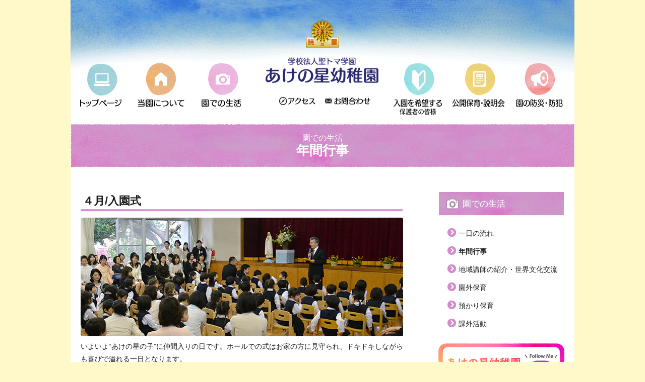

--- FILE ---
content_type: text/html; charset=UTF-8
request_url: http://www.akenohoshi-hayama.ed.jp/life/event.html
body_size: 6838
content:
<!doctype html>
<html lang="ja">
<head>
<meta charset="utf-8">
<title>年間行事｜園での生活｜あけの星幼稚園</title>
<meta name="description" content="神奈川県三浦郡葉山町にある≪あけの星幼稚園≫では、保護者の皆さまと一緒に基礎的な生活習慣を身につけ、集団生活の中で社会性を養い、神に愛されている人間として自分を大切にすると共に人をも大切にし、明るく、健康で情操豊かな人として育って欲しいとの願いを込めて日々の保育を行っています。こちらは【年間行事】のページです。">
<meta name="keywords" content="年間行事,幼稚園,葉山,あけの星,モンテッソーリ教育,三浦郡,Akenohoshi kindergarten">

<meta http-equiv="X-UA-Compatible" content="IE=edge">
<meta name="viewport" content="width=device-width,initial-scale=1.0,minimum-scale=1.0">
<link rel="stylesheet" href="https://www.akenohoshi-hayama.ed.jp/assets/css/common.css?v1.0">
<link rel="stylesheet" href="https://www.akenohoshi-hayama.ed.jp/assets/css/lower.css?v1.0">
<link rel="icon" href="https://www.akenohoshi-hayama.ed.jp/assets/favicons/favicon.ico" type="image/vnd.microsoft.icon">
<link rel="shortcut icon" href="https://www.akenohoshi-hayama.ed.jp/assets/favicons/favicon.ico" type="image/vnd.microsoft.icon">
<link rel="apple-touch-icon" href="https://www.akenohoshi-hayama.ed.jp/assets/favicons/apple-touch-icon.png">
<link rel="icon" type="image/png" href="https://www.akenohoshi-hayama.ed.jp/assets/favicons/android-chrome.png" sizes="192x192">
<meta name="author" content="学校法人聖トマ学園 あけの星幼稚園">
<meta name="copyright" content="学校法人聖トマ学園 あけの星幼稚園">
<meta name="format-detection" content="telephone=no">
<meta property="og:title" content="年間行事｜園での生活｜あけの星幼稚園">
<meta property="og:type" content="article">
<meta property="og:url" content="https://www.akenohoshi-hayama.ed.jp/life/event.html">
<meta property="og:image" content="https://www.akenohoshi-hayama.ed.jp/assets/img/ogp.png">

<!-- Global site tag (gtag.js) - Google Analytics -->
<script async src="https://www.googletagmanager.com/gtag/js?id=G-ZPYH50EQRL"></script>
<script>
  window.dataLayer = window.dataLayer || [];
  function gtag(){dataLayer.push(arguments);}
  gtag('js', new Date());

  gtag('config', 'G-ZPYH50EQRL');
</script>
</head>

<body>
<!-- header -->
<header><div id="header">
	<div class="stage">
		<h1><a href="http://www.akenohoshi-hayama.ed.jp" title="学校法人聖トマ学園 あけの星幼稚園"><img src="https://www.akenohoshi-hayama.ed.jp/assets/img/akenohoshi_250401.png" alt="学校法人聖トマ学園 あけの星幼稚園"></a></h1>

			<nav>
			<div id="menuBtn"><img src="https://www.akenohoshi-hayama.ed.jp/assets/img/menuBtn.png" alt="MENU"></div>

			<div class="nav" id="menu">
				<ol>
					<li><a href="https://www.akenohoshi-hayama.ed.jp/access/" title="アクセス"><img src="https://www.akenohoshi-hayama.ed.jp/assets/img/menuA.png" alt="アクセス"></a></li>
					<li><a href="https://www.akenohoshi-hayama.ed.jp/contact/" title="お問合わせ"><img src="https://www.akenohoshi-hayama.ed.jp/assets/img/menuB.png" alt="お問合わせ"></a></li>
				</ol>
				<img src="https://www.akenohoshi-hayama.ed.jp/assets/img/spacer-header.png" alt="" class="pc">
				<ul>
					<li><img src="https://www.akenohoshi-hayama.ed.jp/assets/img/spacer-header-menu.png" alt="" class="pc"><a href="https://www.akenohoshi-hayama.ed.jp" title="トップページ"><img src="https://www.akenohoshi-hayama.ed.jp/assets/img/menu1-rn.png" alt="トップページ"></a></li>
					<li><img src="https://www.akenohoshi-hayama.ed.jp/assets/img/spacer-header-menu.png" alt="" class="pc"><a href="https://www.akenohoshi-hayama.ed.jp/about/" title="当園について"><img src="https://www.akenohoshi-hayama.ed.jp/assets/img/menu2-rn.png" alt="当園について"></a></li>
					<li><img src="https://www.akenohoshi-hayama.ed.jp/assets/img/spacer-header-menu.png" alt="" class="pc"><a href="https://www.akenohoshi-hayama.ed.jp/life/" title="園での生活"><img src="https://www.akenohoshi-hayama.ed.jp/assets/img/menu3-rn.png" alt="園での生活"></a></li>
					<li><img src="https://www.akenohoshi-hayama.ed.jp/assets/img/spacer-header-menu.png" alt="" class="pc"><a href="https://www.akenohoshi-hayama.ed.jp/entry/" title="入園を希望する保護者の皆様"><img src="https://www.akenohoshi-hayama.ed.jp/assets/img/menu4-rn.png" alt="入園を希望する保護者の皆様"></a></li>
					<li><img src="https://www.akenohoshi-hayama.ed.jp/assets/img/spacer-header-menu.png" alt="" class="pc"><a href="https://www.akenohoshi-hayama.ed.jp/admission/" title="公開保育・説明会"><img src="https://www.akenohoshi-hayama.ed.jp/assets/img/menu5-rn.png" alt="公開保育・説明会"></a></li>
					<li><img src="https://www.akenohoshi-hayama.ed.jp/assets/img/spacer-header-menu.png" alt="" class="pc"><a href="https://www.akenohoshi-hayama.ed.jp/faq/" title="園の防災・防犯"><img src="https://www.akenohoshi-hayama.ed.jp/assets/img/menu6-rn.png" alt="園の防災・防犯"></a></li>
				</ul>

				<ol class="sp">
					<li><a href="https://www.akenohoshi-hayama.ed.jp/diary/" title="今日の子どもたち"><img src="https://www.akenohoshi-hayama.ed.jp/assets/img/nav4-rn.png" alt="今日の子どもたち"></a></li>
					<li><a href="https://www.akenohoshi-hayama.ed.jp/guardian/" title="保護者様専用サイト"><img src="https://www.akenohoshi-hayama.ed.jp/assets/img/nav5-rn.png" alt="保護者様専用サイト"></a></li>
				</ol>

			<div id="menuCls"><img src="https://www.akenohoshi-hayama.ed.jp/assets/img/menuCls.png" alt="CLOSE"></div>
			</div>
			</nav>

	</div>
	
</div></header>

<div id="menuBg"><img src="https://www.akenohoshi-hayama.ed.jp/assets/img/cover.png" alt=""></div>
<!-- /header -->



<!-- main -->
<main>
<!-- メイン -->
<div id="main" class="lower">
	<!-- メインレイアウト -->
	<div class="stage">

	<!-- メインビジュアル -->
		<div id="mainHead">

		<h2 class="pageTitle life">
			<span>
				<small>
					園での生活
				</small>
				<b>
					年間行事
				</b>
			</span>
		</h2>

		</div>
	<!-- /メインビジュアル -->

	<!-- メインコンテンツ -->
		<div id="mainConts">

			<section>
			<div class="section">
				<h3 class="subTitle life">４月/入園式</h3>
					<div class="figure">
						<figure>
							<img src="../assets/img/life/event/01_02.jpg" alt="４月/入園式">
                <figcaption>
                  <p>いよいよ“あけの星の子”に仲間入りの日です。ホールでの式はお家の方に見守られ、ドキドキしながらも喜びで溢れる一日となります。</p>
                </figcaption>
						</figure>
					</div>
			</div>
			</section>

			<section>
			<div class="section">
				<h3 class="subTitle life">５月/春の遠足</h3>
					<div class="figure">
						<figure>
							<img src="../assets/img/life/event/02_2.jpg" alt="５月/春の遠足">
								<figcaption>
									<p>ペアで手を繋ぎ歩いて花の木公園に向かいます。公園ではクラスのお友達だけでなく、色々なクラスのお友達や先生との時間を楽しみます。</p>
								</figcaption>
						</figure>
					</div>
			</div>
			</section>


			<section>
			<div class="section">
				<h3 class="subTitle life">５月/マリア祭</h3>
					<div class="figure">
						<figure>
							<img src="../assets/img/life/event/03_2.jpg" alt="５月/マリア祭">
								<figcaption>
									<p>５月はマリア様の心に倣って、優しく温かな心で友だちと仲良く過ごします。そしてマリア祭ではホールに皆で集い毎日心に咲かせた花をマリア様にお捧げします。</p>
								</figcaption>
						</figure>
					</div>
			</div>
			</section>


			<section>
			<div class="section" id="festa">
				<h3 class="subTitle life">５月/あけの星まつり<span style="font-size: 13px; background: none; color: #333;">（2021年度はコロナウイルス感染防止の為なし）</span></h3>
					<div class="figure">
						<figure>
							<img src="../assets/img/life/event/08.jpg" alt="５月/あけの星まつり">
							<figcaption>
							  <p>職員・保護者・卒園生がそれぞれゲームコーナーや衣服・手作り品・食品等のブースを担当し皆が楽しめる一日となります。この日の売上金は世界の恵まれない子どもたちへ送られます。</p>
							</figcaption>
						</figure>
					</div>
			</div>
			</section>


			<section>
			<div class="section">
				<h3 class="subTitle life">６月/土曜参観</h3>
					<div class="figure">
						<figure>
							<img src="../assets/img/life/event/04.jpg" alt="６月/土曜参観">
								<figcaption>
									<p>お家の方とダンスをしたり、クラスでの活動を楽しみます。大好きなお家の方と幼稚園で楽しい時間を過ごした経験は園生活をより楽しむきっかけとなります。</p>
								</figcaption>
						</figure>
					</div>
			</div>
			</section>


			<section>
			<div class="section">
				<h3 class="subTitle life">７月/プール遊び</h3>
					<div class="figure">
						<figure>
							<img src="../assets/img/life/event/05_2.jpg?v2" alt="７月/プール遊び">
								<figcaption>
									<p>暑くなると縦割り・横割りクラスで水遊びを楽しみます。また年長さんになると４日間、民間のスイミングスクールに通います。</p>
								</figcaption>
						</figure>
					</div>
			</div>
			</section>


			<section>
			<div class="section">
				<h3 class="subTitle life">７月/夕涼み会（年長）</h3>
					<div class="figure">
						<figure>
							<img src="../assets/img/life/event/06.jpg" alt="７月/夕涼み会（年長）">
								<figcaption>
									<p>カレー作りをしたり、力を合わせてレクリエーションをしたり。外が暗くなると園庭でキャンプファイヤーや打ち上げ花火をして普段味わうことが出来ない幼稚園を楽しみます。</p>
								</figcaption>
						</figure>
					</div>
			</div>
			</section>


			<section>
			<div class="section">
				<h3 class="subTitle life">８月/夏期保育</h3>
					<div class="figure">
						<figure>
							<img src="../assets/img/life/event/07.jpg" alt="８月/夏期保育">
								<figcaption>
									<p>夏休み後半の２日間、外遊びをしたりホールでのお祭りを楽しみます。日ごとのお楽しみメニューで久し振りの園生活を楽しみ2学期に備えます。</p>
								</figcaption>
						</figure>
					</div>
			</div>
			</section>

   
			
			<section>
			<div class="section">
				<h3 class="subTitle life">９月/運動会</h3>
					<ul class="unit2Col">
						<li><img src="../assets/img/life/event/09-1.jpg" alt="１０月/運動会"></li>
						<li><img src="../assets/img/life/event/09-2.jpg" alt="１０月/運動会"></li>
						<li class="reset">
            	<p>友だちと楽しみながら力を合わせて取り組みます。園庭には温かな応援の声が響き、それに応えるように頑張る子どもたちの姿が輝く一日です。（２０２２年度から葉山小学校校庭で行っています）</p>
            </li>
					</ul>
			</div>
			</section>


			<section>
			<div class="section">
				<h3 class="subTitle life">１０月/秋の親子遠足</h3>
					<div class="figure">
						<figure>
							<img src="../assets/img/life/event/10.jpg" alt="１０月/秋の遠足">
							<figcaption>
							  <p>親子でみかん狩りを楽しみます。太陽や雨の恵みをたっぷり受けたみかんをいただくことに感謝して過ごします。</p>
							</figcaption>
						</figure>
					</div>
			</div>
			</section>


			<section>
			<div class="section">
				<h3 class="subTitle life">１１月/七五三祝福式</h3>
					<div class="figure">
						<figure>
							<img src="../assets/img/life/event/11.jpg" alt="１１月/七五三祝福式">
								<figcaption>
									<p>子どもたちの成長を喜び、いつも一人一人を見守って下さる神様への感謝の気持ちを持って逗子教会にて祝福式を行います。</p>
								</figcaption>
						</figure>
					</div>
			</div>
			</section>


			<section>
			<div class="section">
				<h3 class="subTitle life">12月/クリスマス会</h3>
					<div class="figure">
						<figure>
							<img src="../assets/img/life/event/12.jpg" alt="12月/クリスマス会">
								<figcaption>
									<p>福祉文化会館にて各学年がオペレッタを披露しクリスマスのお祝いをします。子どもたちの可愛らしさや素晴らしさが輝き、見ている人の心を温めてくれます。</p>
								</figcaption>
						</figure>
					</div>
			</div>
			</section>
	
  
			<section>
			<div class="section">
				<h3 class="subTitle life">12月/クリスマスパーティー</h3>
					<div class="figure">
						<figure>
							<img src="../assets/img/life/event/13.jpg" alt="12月/クリスマスパーティー">
								<figcaption>
									<p>クリスマスの喜びを感じるとともに、恵まれない生活を送る方々のことを思って過ごしてきた子どもたちが皆の幸せを祈ります。その後ホールで皆で食事をしながらパーティーを楽しみます。</p>
								</figcaption>
						</figure>
					</div>
			</div>
			</section>


			<section>
			<div class="section">
				<h3 class="subTitle life">１月/お楽しみ会</h3>
					<ul class="unit2Col">
						<li><img src="../assets/img/life/event/14-1.jpg" alt="１月/お楽しみ会"></li>
						<li><img src="../assets/img/life/event/14-2.jpg" alt="１月/お楽しみ会"></li>
						<li class="reset"><p>劇団の方をお招きしてホールで楽しみます。表情豊かな人形たちの動き・リズミカルな音楽や効果音に子どもたちはあっという間に物語の世界に引き込まれます。</p></li>
					</ul>
			</div>
			</section>


			<section>
			<div class="section">
				<h3 class="subTitle life">２月/ドッジボール大会（年長）</h3>
					<ul class="unit2Col">
						<li><img src="../assets/img/life/event/15-1.jpg" alt="２月/ドッジボール大会（年長）"></li>
						<li><img src="../assets/img/life/event/15-2.jpg" alt="２月/ドッジボール大会（年長）"></li>
						<li class="reset"><p>年長さんが今まで体操の時間に培ってきた体力と運動能力を発揮してドッジボールを楽しみます。大好きなクラスの友だちと一つのチームになり協力して励む姿からは大きな成長を感じられます。 </p></li>
					</ul>
			</div>
			</section>


			<section>
			<div class="section">
				<h3 class="subTitle life">２月/おにぎりパーティー（年長）</h3>
					<p>毎日自分のためにお弁当を用意して下さったお家の方に感謝の気持ちを伝える一日です。ホールに集い一緒に食事をしたりお話をしたり…心温まる時間を過ごします。</p>
			</div>
			</section>


			<section>
			<div class="section">
				<h3 class="subTitle life">３月/ゆりさんありがとうの会</h3>
					<ul class="unit2Col">
						<li><img src="../assets/img/life/event/16-1.jpg" alt="３月/ゆりさんありがとうの会"></li>
						<li><img src="../assets/img/life/event/16-2.jpg" alt="３月/ゆりさんありがとうの会"></li>
						<li class="reset">
                  <p>年少・年中さんにとって年長さんは憧れの存在であり、困っていると助けてくれる優しいお兄さん・お姉さん。そんなゆりさん（年長）に今までの感謝を伝える一日です。</p>
            			</li>
					</ul>
			</div>
			</section>


			<section>
			<div class="section">
				<h3 class="subTitle life">３月/卒園式（年長）</h3>
					<ul class="unit2Col">
						<li><img src="../assets/img/life/event/17-1.jpg" alt="３月/卒園式（年長）"></li>
						<li><img src="../assets/img/life/event/17-2.jpg" alt="３月/卒園式（年長）"></li>
						<li class="reset">
						<p>子どもたちは、友だちや先生と過ごしてきた数々の思い出を胸に堂々とした姿で巣立っていきます。<br>『これからもずっと“あけの星の子”。いつでも帰ってきてね。』<br>子ども達の立派な背中を見て私達は一人一人に思いを馳せます。</p>
            			</li>
					</ul>
			</div>
			</section>

	</div>
	<!-- /メインコンテンツ -->
	
	<!-- ナビゲーション -->
		<nav>
		<div class="nav" id="nav">
		<dl class="life">
			<dt><span><b>園での生活</b></span></dt>
			<dd>
				<ol>
					<li><a href="https://www.akenohoshi-hayama.ed.jp/life/" class="off">一日の流れ</a></li>
					<li><a href="https://www.akenohoshi-hayama.ed.jp/life/event.html" class="on">年間行事</a></li>
					<li><a href="https://www.akenohoshi-hayama.ed.jp/life/area_teacher.html" class="off">地域講師の紹介・世界文化交流</a></li>
					<li><a href="https://www.akenohoshi-hayama.ed.jp/life/engaihoiku.html" class="off">園外保育</a></li>
					<li><a href="https://www.akenohoshi-hayama.ed.jp/life/azukari.html" class="off">預かり保育</a></li>
					<li><a href="https://www.akenohoshi-hayama.ed.jp/life/school.html" class="off">課外活動</a></li>
				</ol>
			</dd>
		</dl>			<ul>
				<li><a href="https://www.instagram.com/akenohoshi.hayama1208/" title="あけの星幼稚園のInstagram"><img src="https://www.akenohoshi-hayama.ed.jp/assets/img/nav9-.png" alt="あけの星幼稚園のInstagram"></a></li>
				<li><a href="https://www.akenohoshi-hayama.ed.jp/mebae/" title="園庭開放(未就園児の方へ)"><img src="https://www.akenohoshi-hayama.ed.jp/assets/img/nav1-rn_new.png" alt="園庭開放(未就園児の方へ)"></a></li>
				<li><a href="https://www.akenohoshi-hayama.ed.jp/hiyoko/entry.html" title="2歳児クラス（プレ保育 ひよこ組）"><img src="https://www.akenohoshi-hayama.ed.jp/assets/img/nav2-rn_new.png" alt="2歳児クラス（プレ保育 ひよこ組）"></a></li>
				<li style="margin-bottom:13px;"><a href="https://www.akenohoshi-hayama.ed.jp/diary/category/bento/" title="お弁当注文メニュー"><img src="https://www.akenohoshi-hayama.ed.jp/assets/img/nav8_250307.png" alt="お弁当注文メニュー"></a></li>
				<li style="margin-bottom:13px;"><a href="https://www.akenohoshi-hayama.ed.jp/voice/" title="卒園された・保護者様の声"><img src="https://www.akenohoshi-hayama.ed.jp/assets/img/nav3-rn_250401.png?200630" alt="卒園された・保護者様の声"></a></li>
				<li><a href="https://www.akenohoshi-hayama.ed.jp/diary/" title="今日の子どもたち"><img src="https://www.akenohoshi-hayama.ed.jp/assets/img/nav4-rn.png" alt="今日の子どもたち"></a></li>
				<li><a href="https://www.akenohoshi-hayama.ed.jp/about/montessori_voice.html" title="モンテッソーリ教育～保護者様の声～"><img src="http://www.akenohoshi-hayama.ed.jp/assets/img/nav7-rn.png" alt="モンテッソーリ教育～保護者様の声～"></a></li>
				<li><a href="https://www.akenohoshi-hayama.ed.jp/guardian/" title="保護者様専用サイト"><img src="https://www.akenohoshi-hayama.ed.jp/assets/img/nav5-rn.png" alt="保護者様専用サイト"></a></li>
			</ul>		</div>
		</nav>
	<!-- /ナビゲーション -->

	</div><!-- /メインレイアウト -->
</div><!-- /メイン -->
</main>
<!-- /main -->



<!-- footer -->
<footer>
<div id="footer">
	
	<div class="stage">
		<div id="pageTop"><a href="#" title="ページトップへ"><img src="https://www.akenohoshi-hayama.ed.jp/assets/img/pageTop.png" alt="ページトップへ"></a></div>
		<img src="https://www.akenohoshi-hayama.ed.jp/assets/img/spacer-footer-top.png" alt="">

		<div id="basicInfo">
			<img src="https://www.akenohoshi-hayama.ed.jp/assets/img/spacer-footer-left.png" alt="" class="spacer pc">
			<h2><img src="https://www.akenohoshi-hayama.ed.jp/assets/img/logo-akenohoshi_250401.png" alt="学校法人聖トマ学園 あけの星幼稚園"><img src="https://www.akenohoshi-hayama.ed.jp/assets/img/logo-akenohoshi_250401_print.png" alt="" class="print"></h2>
			<address>
				<img src="https://www.akenohoshi-hayama.ed.jp/assets/img/spacer-footer-address.png" alt="">
				<b class="phone"><img src="https://www.akenohoshi-hayama.ed.jp/assets/img/tel.png" alt=""><img src="https://www.akenohoshi-hayama.ed.jp/assets/img/tel_print.png" alt="" class="print">046-<u></u>875-<u></u>2762</b>
				<i><span>〒240-0112</span>
				<span>神奈川県三浦郡葉山町堀内1968-23</span><br>
				<span class="phone">TEL：046-<u></u>875-<u></u>2762</span><span>FAX：046-<u></u>876-<u></u>2535</span></i>
			</address>
		</div><!-- /basicInfo -->
		
		<img src="https://www.akenohoshi-hayama.ed.jp/assets/img/hr.png" alt="" class="pc">
		<img src="https://www.akenohoshi-hayama.ed.jp/assets/img/spacer-footer-left.png" alt="" class="spacer pc">
		
		<figure><i class="map"><a href="https://www.akenohoshi-hayama.ed.jp/assets/img/map.png" class="popup"><img src="https://www.akenohoshi-hayama.ed.jp/assets/img/map.png" alt="あけの星幼稚園 地図"></a><span>園には駐車場がありませんので、公共交通機関を使っていらして下さい。</span></i></figure>

		<img src="https://www.akenohoshi-hayama.ed.jp/assets/img/hr.png" alt="" class="sp">

			<dl>
				<dt>当園について</dt>
				<dd>
					<ul>
						<li><a href="https://www.akenohoshi-hayama.ed.jp/about/">あけの星幼稚園とは</a></li>
            			<li><a href="https://www.akenohoshi-hayama.ed.jp/about/feature.html">あけの星幼稚園の<span>特徴</span></a></li>
						<li><a href="https://www.akenohoshi-hayama.ed.jp/about/montessori.html">モンテッソーリ教育</a></li>
						<li><a href="https://www.akenohoshi-hayama.ed.jp/about/vertical.html">縦割り保育・<span>横割り保育</span></a></li>
						<li><a href="https://www.akenohoshi-hayama.ed.jp/about/outline.html">幼稚園の概要・沿革</a></li>
						<li><a href="https://www.akenohoshi-hayama.ed.jp/about/facility.html">施設紹介</a></li>
						<li><a href="https://www.akenohoshi-hayama.ed.jp/about/play.html">遊具・園内環境</a></li>
						<li><a href="https://www.akenohoshi-hayama.ed.jp/about/teacher.html">先生紹介</a></li>
						<li><a href="https://www.akenohoshi-hayama.ed.jp/about/founder.html">あけの星幼稚園<span>創立者</span></a></li>
						<li><a href="https://www.akenohoshi-hayama.ed.jp/about/after.html">卒園後について</a></li>
					</ul>
				</dd>

				<dt>園での生活</dt>
				<dd>
					<ul>
						<li><a href="https://www.akenohoshi-hayama.ed.jp/life/">一日の流れ</a></li>
						<li><a href="https://www.akenohoshi-hayama.ed.jp/life/event.html">年間行事</a></li>
						<li><a href="https://www.akenohoshi-hayama.ed.jp/life/area_teacher.html">地域講師の紹介・<span>世界文化交流</span></a></li>
						<li><a href="https://www.akenohoshi-hayama.ed.jp/life/engaihoiku.html">園外保育</a></li>
						<li><a href="https://www.akenohoshi-hayama.ed.jp/life/azukari.html">預かり保育</a></li>
						<li><a href="https://www.akenohoshi-hayama.ed.jp/life/school.html">課外活動</a></li>
					</ul>
				</dd>
			</dl>

			<dl>
				<dt>入園を希望する保護者の皆様</dt>
				<dd>
					<ul>
						<li><a href="https://www.akenohoshi-hayama.ed.jp/entry/">入園を希望する保護者の皆様</a></li>
					</ul>
				</dd>
				
				<dt>公開保育・説明会</dt>
				<dd>
					<ul>
						<li><a href="https://www.akenohoshi-hayama.ed.jp/admission/">入園について</a></li>
					</ul>
				</dd>

				<dt>2歳児クラス<span>(プレ保育 ひよこ組)</span></dt>
				<dd>
					<ul>
						<li><a href="https://www.akenohoshi-hayama.ed.jp/hiyoko/entry.html">入園について</a></li>
						<li><a href="https://www.akenohoshi-hayama.ed.jp/hiyoko/">2歳児クラス<span>(プレ保育 ひよこ組)</span></a></li>
						<li><a href="https://www.akenohoshi-hayama.ed.jp/hiyoko/life.html">ひよこ組の一日</a></li>
					</ul>
				</dd>

				<dt>あけのほしアルバム</dt>
				<dd>
					<ul>
        	  <li><a href="https://www.akenohoshi-hayama.ed.jp/diary/">記事一覧</a></li>
						<li><a href="https://www.akenohoshi-hayama.ed.jp/diary/category/yuri/">ゆり(年長)</a></li>
						<li><a href="https://www.akenohoshi-hayama.ed.jp/diary/category/bara">ばら(年中)</a></li>
						<li><a href="https://www.akenohoshi-hayama.ed.jp/diary/category/tsubomi">つぼみ(年少)</a></li>
						<li><a href="https://www.akenohoshi-hayama.ed.jp/diary/category/hiyoko">ひよこ組<span>(2歳児クラス)</span></a></li>
                        <li><a href="https://www.akenohoshi-hayama.ed.jp/diary/category/montessori">お仕事の部屋<span>(モンテッソーリ教育)</span></a></li>
					</ul>
				</dd>
			</dl>

		<img src="https://www.akenohoshi-hayama.ed.jp/assets/img/hr.png" alt="" class="sp">

			<ol>
				<li><a href="https://www.akenohoshi-hayama.ed.jp/mebae/">園庭開放<span>(未就園児の方へ)</span></a></li>
				<li><a href="https://www.akenohoshi-hayama.ed.jp/voice/">卒園保護者様の声</a></li>
				<li><a href="https://www.akenohoshi-hayama.ed.jp/faq/">園の防災・防犯</a></li>
				<li><a href="https://www.akenohoshi-hayama.ed.jp/access/">アクセス</a></li>
				<!-- <li><a href="">あけの星まつり</a></li> -->
				<!-- <li><a href="">地域開放</a></li-->
				<li><a href="https://www.akenohoshi-hayama.ed.jp/recruit/">採用情報</a></li>
				<li><a href="https://www.akenohoshi-hayama.ed.jp/privacy/">個人情報保護方針</a></li>
				<li><a href="https://www.akenohoshi-hayama.ed.jp/link/">リンク</a></li>
				<li><a href="https://www.akenohoshi-hayama.ed.jp/contact/">お問い合わせ</a></li>
			</ol>

	</div>

	<h3>Copyright &copy; 学校法人聖トマ学園 あけの星幼稚園 All Rights Reserved.</h3>

</div>
</footer>
<!-- /footer -->


<script src="//ajax.googleapis.com/ajax/libs/jquery/1.8.1/jquery.min.js"></script>
<!--[if lt IE 9]>
<script type="text/javascript" src="https://www.akenohoshi-hayama.ed.jp/assets/js/selectivizr-min.js?v1.0.2"></script>
<script src="https://www.akenohoshi-hayama.ed.jp/assets/js/rem.min.js?v1.3.2"></script>
<![endif]-->

<script src="https://www.akenohoshi-hayama.ed.jp/assets/magnific-popup/jquery.magnific-popup.min.js?v1.1.0"></script>
<link rel="stylesheet" href="https://www.akenohoshi-hayama.ed.jp/assets/magnific-popup/magnific-popup.css?v1.1.0">
<script>
$(function(){
	$('.popup').magnificPopup({
		disableOn: 320,
		type: 'image',
		zoom: {
			enabled: true,
			duration: 300,
			easing: 'ease-in-out',
			opener: function(openerElement) {
				return openerElement.is('img') ? openerElement : openerElement.find('img');
			}
		}
	});
});
</script>
<script>
	$(function(){
		$("img").on("contextmenu",function(){
			return false;
		})
	})
</script>
<script src="https://www.akenohoshi-hayama.ed.jp/assets/js/common.js?v2.0"></script>
<script src="https://www.akenohoshi-hayama.ed.jp/assets/js/lower.js?v1.0"></script><script>
  (function(i,s,o,g,r,a,m){i['GoogleAnalyticsObject']=r;i[r]=i[r]||function(){
  (i[r].q=i[r].q||[]).push(arguments)},i[r].l=1*new Date();a=s.createElement(o),
  m=s.getElementsByTagName(o)[0];a.async=1;a.src=g;m.parentNode.insertBefore(a,m)
  })(window,document,'script','https://www.google-analytics.com/analytics.js','ga');

  ga('create', 'UA-91757511-1', 'auto');
	ga('require', 'linkid');
  ga('send', 'pageview');

</script>
<link rel="stylesheet" href="https://www.akenohoshi-hayama.ed.jp/assets/css/print.css?v1.0" media="print"></body>
</html>

--- FILE ---
content_type: text/css
request_url: https://www.akenohoshi-hayama.ed.jp/assets/css/common.css?v1.0
body_size: 3367
content:
@charset "utf-8";

/* CSS Document */

/* =========================================================================

REDEFINITION

========================================================================= */

html, body { position: relative; width: 100%; height: 100%; margin: 0 auto; font-family: sans-serif; }
html { font-size: 62.5%; -ms-text-size-adjust: 100%; -webkit-text-size-adjust: 100%; }
body { background-color: #fff9c9; color: #1e1e1e; font-family: meiryo, メイリオ, 'Hiragino Kaku Gothic ProN', 'ヒラギノ角ゴ ProN W3', sans-serif; line-height: 1.6; word-wrap: break-word; overflow-wrap: break-word; }
/*body { background-image: url(../img/sample/sample.jpg); background-position: 1200px top; }*/
*, *:before, *:after { -webkit-box-sizing: border-box; -moz-box-sizing: border-box; box-sizing: border-box; }
a { color: #04c; text-decoration: none; -webkit-text-decoration-skip: objects; }
a:hover { -webkit-tap-highlight-color: rgba(0,0,0,0); }
a:hover img { opacity: 0.7; filter: alpha(opacity=70); -ms-filter: 'alpha(opacity=70)'; }
a:focus, *:focus { outline: none; }
a:active, a:hover { outline-width: 0; }
a[href^="tel:"] { cursor: default; }
abbr[title] { border-bottom: none; text-decoration: underline; text-decoration: underline dotted; }
address, dfn, em, i { font-style: normal; }
address, article, aside, details, figcaption, figure, footer, header, main, nav, section, summary { display: block; margin: 0; padding: 0; }
dd, dl, dt, h1, h2, h3, h4, h5, h6, hr, label, li, ol, p, ul { position: relative; }
audio, canvas, progress, video { display: inline-block; *display: inline; zoom: 1; }
audio:not([controls]) { display: none; height: 0; }
b, strong { font-weight: inherit; }
button, dd, dl, dt, fieldset, figcaption, figure, h1, h2, h3, h4, h5, h6, input, legend, li, ol, optgroup, p, select, textarea, ul, [type="checkbox"], [type="radio"] { margin: 0; padding: 0; }
button, h1, h2, h3, h4, h5, h6, input, legend, optgroup, select, textarea { font-size: inherit; font-weight: inherit; }
button, html [type="button"], [type="reset"], [type="submit"] { -webkit-appearance: button; }
button, input { overflow: visible; cursor: pointer; }
button, select { text-transform: none; }
dl, ol, ul { overflow: hidden; }
fieldset { border: none; }
hr { overflow: visible; height: 0; box-sizing: content-box; }
img { width: 100%; max-width: 100%; height: auto; border-style: none; /* Remove the border on images inside links in IE 10-. */ vertical-align: bottom; }
input[disabled], select[disabled] { cursor: not-allowed; }
input[type=button] { border: none; }
mark { background-color: transparent; color: inherit; }
ol, ul { list-style: none; }
progress { vertical-align: baseline; }
q:before { margin-left: -1.3em; padding-right: 0.3em; }
small, sub, sup { font-size: 65%; }
strong { font-weight: bolder; }
sub, sup { position: relative; line-height: 0; vertical-align: baseline; }
sub { bottom: -0.25em; }
sup { top: -0.5em; }
svg:not(:root) { overflow: hidden; }
table { border-collapse: collapse; }
textarea { overflow: auto; font-family: sans-serif; }
u { text-decoration: none; }
[type="number"]::-webkit-inner-spin-button, [type="number"]::-webkit-outer-spin-button { height: auto; }
[type="search"] { -webkit-appearance: textfield; outline-offset: -2px; }
[type="search"]::-webkit-search-cancel-button, [type="search"]::-webkit-search-decoration { -webkit-appearance: none; }
::-webkit-input-placeholder { color: inherit; opacity: 0.54; }
::-webkit-file-upload-button { -webkit-appearance: button; font: inherit; }

	img{
	  touch-callout:none;
	  user-select:none;
	  -webkit-touch-callout:none;
	  -webkit-user-select:none;
	  -moz-touch-callout:none;
	  -moz-user-select:none;
	}

/* =========================================================================

GENERAL

[breakpoints]
@media (min-width: 360px) {  }
@media (min-width: 410px) {  }
@media (min-width: 480px) {  }
@media (min-width: 540px) {  }
@media (min-width: 600px) {  }
@media (min-width: 640px) {  }
@media (min-width: 760px) {  }
@media (min-width: 800px) {  }
@media (min-width: 960px) {  }
@media (min-width: 1024px) {  }
@media (min-width: 1280px) {  }
@media (min-width: 1400px) {  }
@media (min-width: 1920px) {  }
@media (min-width: 2560px) {  }

========================================================================= */

.article, .aside, .figure, #footer, #header, #main, .nav, .section, .stage { position: relative; }

em, .em, .em:before, .em:after { color: red; }

.indent { padding-left: 1em; text-indent: -1em; }

.section { clear: both; }

.stage { clear: both; min-width: 320px; max-width: 1000px; margin: auto; background-color: #fff; }

.pagePath li { float: left; margin-right: 0.5em; }
.pagePath li:before { display: inline-block; *display: inline; zoom: 1; margin: 0 0.5em 0 0; content: ' ＞ '; }
.pagePath li:first-child:before { margin: 0; content: ''; }

#pageTop { display: none; position: fixed; right: 1%; bottom: 8%; width: 20%; }
#pageTop a:hover img { opacity: 1; filter: alpha(opacity=100); -ms-filter: 'alpha(opacity=100)'; }

b .phone { font-size: 2.0rem; }

@media (min-width: 480px) {
	#pageTop { bottom: 4%; width: 16%; }
}
@media screen and (max-width: 600px) and (orientation: landscape) {
	#pageTop { bottom: 11%; }
}
@media (min-width: 640px) {
	#pageTop { bottom: 40px; width: 110px; }
	#pageTop a img { opacity: 0.7; filter: alpha(opacity=70); -ms-filter: 'alpha(opacity=70)'; -webkit-transition: .4s; transition: .4s; }
}

.pc, .print { display: none; } .sp { display: block; }
@media (min-width: 640px) {
	.pc { display: block; }
	.sp { display: none; }
}

/* ============================================================

Z-INDEX

============================================================ */

h1 { z-index: 98; }

#menu ol { z-index: 97; }

#menu ul { z-index: 96; }

#menu, #menuBtn, #menuCls { z-index: 95; }

#header .stage, #pageTop { z-index: 94; }

#menuBg { z-index: 93; }

/* ============================================================

FONT SIZE

10px { font-size: 1.0rem; }
14px { font-size: 1.4rem; }
16px { font-size: 1.6rem; }
18px { font-size: 1.8rem; }
22px { font-size: 2.2rem; }
30px { font-size: 3.0rem; }

============================================================ */

#main .section dd, #main .section dt, #main .section li, #main .section p, #main .section th, #main .section td, #footer address i, #footer li { font-size: 1.4rem; }
#footer dt { font-size: 1.6rem; }
#footer address b { font-size: 2.2rem; }

@media (min-width: 640px) {
	#footer address i, #footer li { font-size: 1.2rem; }
	#footer dt { font-size: 1.4rem; }
}

@media (min-width: 760px) {	
	#footer address b { font-size: 2.8rem; }
}

/* =========================================================================

CONTENTS

========================================================================= */

/* ---------------------------------
	HEADER
---------------------------------- */

#header .stage { background-image: url(../img/header.png); background-position: left top; background-repeat: no-repeat; background-size: 100% auto; -webkit-transition: .4s; transition: .4s; }
#header h1 { width: 43.6%; margin: 0 auto; text-align: center; }
#header h1 img { margin-top: -16px; }
#header a { -webkit-transition: .4s; transition: .4s; }

@media screen and (max-width: 600px) and (orientation: landscape) {
	.sdOS #header h1 { width: 25%; }
}

@media (min-width: 640px) {
	#header .stage { text-align: center; }
	#header h1 { display: inline-block; *display: inline; zoom: 1; width: 24%; }
	#header h1 img { margin-top: 0; }
}


/* MENU */
#menuBtn, #menuCls { width: 12%; margin: 0 auto 8px; }
#menuBtn { position: absolute; top: 0; right: 2%; }
#menu { display: none; /* position: absolute; top: 0; left: 0; */ background-color: #fff; }
#menu li { float: left; }
#menu ol, #menu ul { text-align: center; }
#menu ol { width: 62.5%; margin: 0 auto; }
#menu ul { width: 90%; margin: 0 auto; }
#menu ol li { display: table; width: 50%; vertical-align: middle; }
#menu ol li a { display: table-cell; height: 42px; vertical-align: middle; }
#menu ul li { width: 33%; }
#menu ol.sp { width: 90%; margin: 16px auto 0; }
#menu ol.sp li { padding: 2%; }
#menu ol.sp li a { height: auto; }

@media screen and (max-width: 600px) and (orientation: landscape) {
	.sdOS #menuBtn, .sdOS #menuCls { width: 10%; }
	.sdOS #menu ol { width: 40%; }
	.sdOS #menu ol.sp { width: 60%; }
	.sdOS #menu ul { width: 100%; }
	.sdOS #menu ul li { width: 16.667%; }
	.sdOS #menu ol.sp { margin-top: 8px; }
}

@media (min-width: 410px) {
	#menu ol.sp { margin-top: 24px; }
}

@media (min-width: 600px) {
	#menuBtn, #menuCls { width: 10%; }
	#menu ol { width: 46.999%; }
	#menu ol.sp { width: 82.7%; }
}

@media (min-width: 640px) {
	#menuBtn, #menuCls { display: none; }
	#menu { display: block !important; position: static; background-color: transparent; }
	#menu ol { width: 20%; }
	#menu ul { position: absolute; top: 0; right: 0; left: 0; width: 100%; }
	#menu ul li { width: 12%; }
	#menu ul li img { display: block; }
	#menu ul > *:first-child + * + * { margin-right: 27%; }
}

#menuBg { display: none; position: fixed; top: 0; width: 100%; height: 100%; }
#menuBg img { height: 100%; }

@media (min-width: 640px) {
	#menuBg, #menuBg img { display: none; }
}



/* ---------------------------------
	MAIN CONTENTS
---------------------------------- */

#main > .stage { overflow: hidden; }
#mainConts { clear: both; width: 100%; padding: 0 4%; }

@media (min-width: 640px) {
	#mainConts { clear: none; float: left; width: 72.5%; padding: 0 2%; }
}


/* MAIN NAV */
#nav { clear: both; width: 100%; margin: 40px 0 0; padding: 0 0%; background-color: #fff; }
#nav ul { width: 100%; padding: 0 4%; }
#nav ul li { float: left; width: 98%; margin: 0 1%; }

@media screen and (max-width: 600px) and (orientation: landscape) {
	.sdOS #nav ul li { width: 31.333%; }
}

@media (min-width: 360px) {
	#nav ul li { width: 48%; }
}

@media (min-width: 480px) {
	#nav ul li { width: 31.333%; }
}

@media (min-width: 640px) {
	#nav { float: right; clear: none; width: 27%; margin: 0; padding: 0 2% 0 0; }
	#nav ul { padding: 0; }
	#nav ul li { float: none; width: 100%; margin: 0; }
}


/* MAIN HEAD */
#mainHead { overflow: hidden; position: relative; width: 100%; }



/* ---------------------------------
	FOOTER
---------------------------------- */

#footer, #footer a { color: #fff; }
#footer .stage { overflow: hidden; padding: 40px 4%; background-color: #5389cd; background-image: url(../img/footer.png); background-position: center top; background-repeat: no-repeat; -webkit-transition: .4s; transition: .4s; }
#basicInfo { width: 100%; float: left; margin: 0 0 16px; }
#footer h2 { width: 80%; margin: 0 auto; text-align: center; }
#footer address { text-align: center; }
#footer address b, #footer address i { display: block; }
#footer address b { line-height: 1.2; }
#footer address b img { width: auto; height: 0.8em; vertical-align: baseline; }
#footer address i { line-height: 1.8; }
#footer address i span { display: inline-block; *display: inline; zoom: 1; }
#footer address i span.phone { margin-right: 1em; }
#footer .map { display: block; margin: 0 0 16px; }
#footer dl { clear: both; }
#footer dl dd + dt, #footer dl + dl dt { margin-top: 2em; }
#footer dl, #footer ol { text-align: center; }
#footer dt { font-weight: bold; line-height: 1.8; }
.sdOS #footer dt { padding: 0.5em 0; }
#footer dt span, #footer dd ul li span, #footer ol li span { display: inline-block; *display: inline; zoom: 1; }
#footer li { display: inline-block; *display: inline; zoom: 1; line-height: 2; }
.sdOS #footer li a { display: table-cell; height: 42px; vertical-align: middle; }
#footer dt:before, #footer li a:before { color: #c1e8ff; }
#footer dt:before { content: '◆'; }
#footer li a:before { content: '● '; }
#footer h3 { clear: both; min-width: 320px; max-width: 1000px; margin: 0 auto; padding: 0.8em; background-color: #010068; color: #fff; text-align: center; }

@media (min-width: 480px) {
	#basicInfo { width: 50%; float: left; margin: 0 0 8px; }
	#footer h2 { width: 100%; margin: 0 0 32px; text-align: left; }
	#footer address { text-align: left; }
	#footer address b { margin: 0 2% 0.5em 0; letter-spacing: -0.01em; }
	#footer address i { margin-top: -8px; }
	#footer .map { float: right; width: 45%; margin: 0 0 8px 5%; }
}

@media (min-width: 640px) {
	#footer a:hover, #footer dt a:hover span, #footer dd ul li a:hover span, #footer ol li a:hover span { text-decoration: underline; }
	#footer .stage { padding: 30px 0; }
	#footer .spacer { float: left; clear: left; width: 2%; }
	#basicInfo { width: 100%; margin: 0; }
	#footer h2 { float: left; width: 25%; margin: 0 2% 0 0; }
	#footer h2 img { float: left; }
	#footer address { float: left; width: 71%; text-align: left; }
	#footer address b { margin: 0 2% 0 0; letter-spacing: normal; }
	#footer address b, #footer address i { float: left; }
	#footer .map { float: left; width: 23.9%; margin: 0 2% 0 0; }
	#footer dl { float: left; clear: none; width: 20%; }
	#footer dl + dl { margin-left: 3%; }
	#footer dl + dl dt:first-child { margin-top: 0; }
	#footer dl dd { margin-left: 1.5em; }
	#footer dl, #footer ol { text-align: left; }
	#footer ol { padding-left: 3%; }
	#footer li { display: block; margin: 0; padding: 0; }
	#footer li a:before { content: ''; }
  #footer dt span { margin-left: 1em; }
}

@media (min-width: 760px) {
	#footer .stage { padding-top: 0; }
	#footer .map { margin: 0 3% 32px 0; }
	#footer dl { width: auto; }
  #footer dt span { margin-left: 0; }
}

@media (min-width: 960px) {
	#footer .spacer { float: left; clear: left; width: 8%; }
	#footer address { width: 63%; }
	#footer .pc + .pc.spacer { width: 8.5%; }
}

@media (min-width: 1000px) {
	#footer h3 { border-radius: 0 0 8px 8px; margin-bottom: 32px; }
}

--- FILE ---
content_type: text/css
request_url: https://www.akenohoshi-hayama.ed.jp/assets/css/lower.css?v1.0
body_size: 5655
content:
@charset "utf-8";

/* =========================================================================

下層ページ共通CSS

========================================================================= */

/* ---------------------------------
	MAIN HEAD
---------------------------------- */

#mainHead { padding-top: 8px; margin-bottom: 24px; }

/* ページタイトル */

#mainHead .pageTitle { display: table; clear: both; width: 100%; background-position: left top; background-size: cover; color: #fff; font-size: 2.6rem; line-height: 1.2; text-align: center; vertical-align: middle; }
/*#mainHead .pageTitle.about { background-image: url(../img/about/pageTitleBg.png); }*/
#mainHead .pageTitle.about { background-image: url(../img/life/pageTitleBg.png); }
/* #mainHead .pageTitle.life{ background-image: url(../img/life/pageTitleBg.png); } */
#mainHead .pageTitle.life{ background-image: url(../img/faq/pageTitleBg.png); }
#mainHead .pageTitle.guardian { background-image: url(../img/admission/pageTitleBg.png); }
#mainHead .pageTitle.admission { background-image: url(../img/entry/pageTitleBg.png); }
#mainHead .pageTitle.hiyoko { background-image: url(../img/entry/pageTitleBg.png); }
#mainHead .pageTitle.faq { background-image: url(../img/hiyoko/pageTitleBg.png); }
#mainHead .pageTitle.diary { background-image: url(../img/life/pageTitleBg.png); }
#mainHead .pageTitle.mebae { background-image: url(../img/mebae/pageTitleBg.png); }
#mainHead .pageTitle.entry { background-image: url(../img/admission/pageTitleBg.png); }
#mainHead .pageTitle.matsuri { background-image: url(../img/hiyoko/pageTitleBg.png); }
#mainHead .pageTitle { background-image: url(../img/pageTitleBg.png); }

#mainHead .pageTitle span { display: table-cell; width: 100%; height: 88px; margin: auto; padding: 10px 2%; vertical-align: middle; }
#mainHead .pageTitle small { display: block; font-size: 62%; }
#mainHead .pageTitle b { font-weight: bold; }

@media (min-width: 640px) {
	#mainHead { margin-bottom: 48px; }
}


/* ---------------------------------
	MAIN CONTENTS
---------------------------------- */

#main .section, #main .article { margin-bottom: 40px; }

/* リンク処理 */
#main .section a:hover { text-decoration: underline; }

/* イメージ角丸処理 */
.unit2Col img, .figure img, .unitYellow img, .diaryTxt img { border-radius: 4px; }

/* セクションタイトル */
#main .subTitle { margin-bottom: 0.54em; padding: 0 0 0.2em 0.2em; background-position: left bottom; background-repeat: no-repeat; font-size: 2.2rem; font-weight: bold; }
/*#main .subTitle.about { background-image: url(../img/about/subTitleHr.png); }*/
#main .subTitle.about { background-image: url(../img/life/subTitleHr.png); }
#main .subTitle.life { background-image: url(../img/faq/subTitleHr.png); }
#main .subTitle.guardian { background-image: url(../img/admission/subTitleHr.png); }
#main .subTitle.admission { background-image: url(../img/entry/subTitleHr.png); }
#main .subTitle.entry { background-image: url(../img/admission/subTitleHr.png); }
#main .subTitle.hiyoko { background-image: url(../img/entry/subTitleHr.png); }
/*#main .subTitle.faq { background-image: url(../img/faq/subTitleHr.png); } */
#main .subTitle.faq { background-image: url(../img/hiyoko/subTitleHr.png); }
#main .subTitle.mebae { background-image: url(../img/mebae/subTitleHr.png); }
#main .subTitle.diary { background-image: url(../img/life/subTitleHr.png); }
#main .subTitle { background-image: url(../img/subTitleHr.png); }
#main .subTitle.small { margin-bottom: 1em; padding-bottom: 0.5em; font-size: 1.4rem; }
#main .subTitle.gray { background-image: url(../img/subTitleHrGray.png); }

#main .subTitle span { display: inline-block; *display: inline; zoom: 1; margin: auto 0.2em; padding: 0.3em 0.4em 0.2em ; background-color: #db0004; color: #fff; font-size: 65%; font-weight: normal; line-height: 1; vertical-align: middle; }

#main .subTitle.gray span { background-color: #b3b3b3; }

#main .subTitle.gray { color: #c3c3c3; }
.gray th, .gray td { color: #b3b3b3; }

#main .section .p { padding: 0; color: inherit; background-image: none !important; }

#main .section p, #main #main .section h2.p, .section h3.p, #main .section h4.p, #main .section h5.p, #main .section h6.p, #main .section address, #main .section h4 { margin-bottom: 1.143em; font-size: 1.4rem; font-weight: normal !important; line-height: 1.8; }

@media (min-width: 640px) {
	#main .section, #main .article { margin-right: 6.569343065693431%; }
}


/* ---------------------------------
	要素間のマージン
---------------------------------- */

.unit2Col, .more, .unitYellow, .tableList, .unitGmap, .unitTime, .caution, .busRoute, .qa { margin-bottom: 24px; }
.listDisc { margin-bottom: 16px; }
.unit2Col li, .unit2Col span, .figure img { margin-bottom: 8px; }
.unit2Col + .unit2Col { margin-top: -24px; }
.unit2Col + .tableList { margin-top: -24px; }
.unit2Col + .more { margin-top: -32px; }
.unit2Col + h3 { margin-top: -24px; margin-bottom: 16px; }
ul.unit2Col + .unitYellow { margin-top: -24px; }
.unitYellow + .unitYellow { margin-top: 24px; }
.unitTime + .unitTime { margin-top: 24px; }
p + .unitYellow { margin-top: 24px; }
.p + .indent, .indent + .indent { margin-top: -1.143em; }
.diaryList dd, .guardianItem { margin-bottom: 32px; }
.guardianList .stickyItem + .guardianItem, .diaryList .stickyItem + .diaryItem { padding-top: 32px; }
p + .subTitle.admission { margin-top: 32px; }
.busRoute + .subTitle.admission { margin-top: 40px; }
.figure p + .tableList { margin-top: -8px; }
.tableList + .caution { margin-top: -16px; }
#main .section ul + h4 { margin-top: 1em; }

@media (min-width: 640px) {
	.unitTime + .unitTime { margin-top: 40px; }
	.diaryList dd, .guardianItem { margin-bottom: 16px; }
	.guardianList .stickyItem + .guardianItem { padding-top: 16px; }
	.diaryList .stickyItem + .diaryItem + .diaryItem { padding-top: 32px; }
}


/* ---------------------------------
	UNIT
---------------------------------- */

/* 2カラムのレイアウト */
.unit2Col li { text-align: center; }
.unit2Col li p { margin-top: 8px; margin-bottom: 16px !important; text-align: left; }

.unit2Col .reset { width: 100%; }
.unit2Col .reset p { margin-top: 0; }

.unit2Col span { width: 100%; display: inline-block; *display: inline; zoom: 1; margin-bottom: 8px; font-size: 1.4rem; text-align: center; vertical-align: middle; }

@media (min-width: 480px) {
	.unit2Col li { float: left; width: 49.21875%; }
	.unit2Col li:nth-of-type(odd) { margin-right: 1.5625%; }
	.unit2Col span { width: 49.21875%; text-align: left; }
	.unit2Col span:first-child { margin-right: 1.5625%; }
	.unit2Col span:first-child + span { width: 48%; }
}

/* 黄色デザイン用 */
.unitYellow > a, .unitYellow dd, .unitYellow dt, .unitYellow > i, .unitYellow p, .unitYellow ol li { margin-bottom: 10px; padding: 8px; border: 2px solid #ffe8b4; border-radius: 4px; text-align: center; }
.unitYellow ol.alignHeights2 li { padding: 16px 8px; }

.unitYellow > a { display: block; background-color: #ffe8b4; color: #1e1e1e; font-size: 2.0rem; font-weight: bold; -webkit-transition: .4s; transition: .4s; }
.unitYellow > a:hover { background-color: #fff9e8; color: #6f4f06; }
#main .section .unitYellow > a:hover { text-decoration: none; }

#main .section .unitYellow dt { font-size: 2.0rem; }
.unitYellow dt { background-color: #ffe8b4; font-weight: bold; }
.unitYellow dd { background-color: #fff9e8; }
#main .section .unitYellow dd strong { font-size: 1.6rem; }

.unitYellow .reset { padding: 0; border: 0; border: none; border-radius: 0; background-color: transparent; }

.unitYellow > i, .unitYellow > p { display: block; background-color: #fff9e8; font-size: 1.4rem; }
.unitYellow > i .phone { display: block; font-size: 2.0rem; }
.sdOS .unitYellow > i .phone a, .sdOS .unitYellow dd strong a { padding-top: 9px; }

.unitYellow > p { text-align: left; }

.unitYellow ol li, .unitYellow ol li:before, .unitYellow ol li span { display: inline-block; *display: inline; zoom: 1; vertical-align: middle; }
.unitYellow ol li { margin: 0 0 8px; width: 100%; background-color: #fff9e8; text-align: left; }
.unitYellow ol li:before { width: 0; height: 100%; content: ''; }
.unitYellow ol li span { width: 100%; text-align: center; }
.unitYellow .alignHeights { text-align: left; }

/* アイコン付き */
.unitYellow ol .nencho, .unitYellow ol .nenchochu { background-repeat: no-repeat; background-position: right top; }
.unitYellow ol .nencho { background-image: url(../img/about/iconNencho.png); }
.unitYellow ol .nenchochu { background-image: url(../img/about/iconNenchoNenchu.png); }
.unitYellow ol .nenchochu { min-height: 44px; }

/* リンクページ用 */
.unitYellow.link dd { -webkit-transition: .4s; transition: .4s; }
.unitYellow.link dd:hover { background-color: #ffe8b4; cursor: pointer; }
#main .section .unitYellow.link a:hover { text-decoration: none; }

@media (min-width: 760px) {
	.unitYellow ol li { margin: 0 1% 8px; width: 47%; }
}

@media (min-width: 960px) {
	.unitYellow ol li { width: 30.8%; }
}

/* タイムスケジュール用 */
.unitTime { min-height: 160px; padding: 8px 0 4px; border-radius: 6px; }
.unitTime.unitTimeBlue { background-color: #e2f2ff; }
.unitTime.unitTimeYellow { background-color: #fff9e5; }
.unitTime .imgPosition { position: relative; }
.unitTime .figure { position: absolute; top: 0; left: 0; width: 80px; }
.unitTime .unitTimeTitle { border-bottom-width: 4px; border-bottom-style: solid; font-size: 2.0rem; font-weight: bold; text-align: center; }
.unitTime .unitTimeTitle i { display: none; }
.unitTime .unitTimeTitle b { display: block; line-height: 0; }
.unitTime.unitTimeBlue .unitTimeTitle { border-bottom-color: #66bacd; color: #66bacd; }
.unitTime.unitTimeYellow .unitTimeTitle { border-bottom-color: #ffcc31; color: #ff8d00; }
.unitTime p { overflow: hidden; margin: 1em 10px 0 80px; }

@media (min-width: 480px) {
	.unitTime .figure { width: 18.75%; }
	.unitTime p { margin: 1em 10px 0 18.75%; }
	.unitTime .unitTimeTitle i { display: inline; }
	.unitTime .unitTimeTitle b { display: none; }
}

@media (min-width: 640px) {
	.unitTime { padding-top: 16px; }
	.unitTime p { margin-right: 20px; }
	.unitTime p img { width: 40%; float: left; margin: 0 10px 10px 0; }
}


/* ---------------------------------
	TABLE LAYOUT 
---------------------------------- */

.tableList { width: 100%; }
.tableList th { width: 10%; }
.tableList td { width: 90%; }
.tableList th, .tableList td { padding-top: 0.5em; padding-bottom: 0.5em; font-weight: normal; vertical-align: top; }
.tableList th { padding-right: 0.5em; white-space: nowrap; }
.tableList td + td { padding-left: 0.5em; }
.tableList th[colspan] { white-space: normal; }

/* ブレイクポイントで並びが変わるテーブル */
.tableResp th, .tableResp td { display: block; width: 100%; text-align: left; }
.tableResp td, .tableResp th[colspan] { padding-top: 0; border-bottom: 1px solid #a0a0a0; }
.tableResp th[colspan], .tableResp td[colspan] { padding-top: 0.5em; }

/* 列が２つ以上あるテーブル */
.tableCols td { border-bottom: none; }
.tableCols td + td { padding-left: 0; }
.tableCols tr + tr { border-top: 1px solid #a0a0a0; }

/* ボーダーがあるテーブル */
.tableBorder { width: 100%; }
.tableBorder th, .tableBorder td { width: auto; padding: 0; border: 1px solid #a0a0a0; text-align: center; vertical-align: middle; }
.tableBorder td:empty { background-image: linear-gradient(to top left, transparent, transparent 48%, #ccc 50%, #ccc 50%, transparent 52%, transparent); }

/* 年表用 */
.tableHistory th, .tableHistory td { display: block; width: 100%; text-align: left; }
.tableHistory th { padding-bottom: 0; }
.tableHistory th span { display: inline-block; *display: inline; zoom: 1; }
.tableHistory th i { left: 10em; }
.tableHistory td { padding-top: 0; border-bottom: 1px solid #a0a0a0; }

@media (min-width: 480px) {
	.tableResp th { width: 10%; }
	.tableResp td { width: 90%; }
	.tableResp th { display: table-cell; position: relative; padding-bottom: 0.5em; }
	.tableResp td, .tableResp th[colspan] { display: table-cell; padding-top: 0.5em; border-bottom: none; }
	
	.tableResp.tableBorder { border-bottom: 1px solid #a0a0a0; }
	
	.tableBorder th, .tableBorder td { padding-top: 0.5em; padding-bottom: 0.5em; }
	
	.tableCols, .tableCols th, .tableCols td { width: auto; }
	.tableCols td + td { padding-left: 0.5em; }
	.tableCols tr + tr { border-top: none; }

	.tableHistory th { display: table-cell; position: relative; width: 10%; padding-right: 2.5em; padding-bottom: 0.5em; text-align: left; }
	.tableHistory th span { display: none; }
	.tableHistory th i { position: absolute; top: auto; right: 0; bottom: auto; }
	.tableHistory td { display: table-cell; width: 90%; padding-top: 0.5em; padding-left: 1.5em; border-bottom: none; }
}

/* テーブル内 GoogleMap */
.unitGmap dl { margin-top: -1em; }
.unitGmap dl dt, .unitGmap dl dd { display: inline-block; *display: inline; zoom: 1; width: 100%; }
.unitGmap dd { overflow: hidden; position: relative; height: 0; padding: 56.25% 0 0; } 
.unitGmap dd #gmap { position: absolute; top: 0; left: 0; width: 100%; height: 100%; }
@media (min-width: 760px) {
	.unitGmap dl dt { width: 19%; padding-right: 1%; vertical-align: top; }
	.unitGmap dl dd { width: 80%; }
}


/* ---------------------------------
	パーツ
---------------------------------- */

/* MORE */
.more { padding: 0 2%; text-align: center; }
.more a { display: inline-block; *display: inline; zoom: 1; margin: auto; padding: 8px 40px; border: 1px solid #226fd8; border-radius: 16px; color: #226fd8; font-size: 1.4rem; font-weight: bold; -webkit-transition: .4s; transition: .4s; }
.more a:after { margin-left: 0.5em; font-weight: bold; content: '＞'; }
#main .section .more a:hover { background-color: #226fd8; color: #fff; text-decoration: none; }

/* 図 */
.figure p, .figure .p { margin-top: 0; }

/* 注意書き */
.caution ol li { padding-left: 1em; text-indent: -1em;  }
.caution ol li:before { content: '※'; }
.caution ul li, .listDisc li { padding-left: 1em; text-indent: -1em;  }
.caution ul li:before, .listDisc li:before { content: '・'; }
#main .section .caution p, #main .section .caution ul li { font-size: 1.2rem; }


/* ---------------------------------
	FAQ
---------------------------------- */
.qa dt { font-weight: bold; }
#main .section .qa dt { font-size: 1.6rem; }
.qa dd { padding-left: 2em; text-indent: -2em;  }
.qa dd:before { content: 'Ａ．'; }
.qa dd + dt { margin-top: 2em; }
.qa dd ol, .qa dd ul { list-style: decimal; margin-top: -1.6em; padding-left: 2em; text-indent: 0; }


/* ---------------------------------
	バスルート用
---------------------------------- */

.busRoute dt, .busRoute dd b, .busRoute dd:last-child { display: inline-block; *display: inline; zoom: 1; }
.busRoute dd { display: inline; }
#main .section .busRoute dt, #main .section .busRoute dd { font-size: 1.6rem; }
.busRoute dt, .busRoute dd:last-child { color: #221714; font-weight: bold; }
.busRoute dd { color: #646464; }


/* ---------------------------------
	お問い合わせフォーム
---------------------------------- */

#form1 table { margin: auto; }
#form1 table th { padding-right: 1em; }
#form1 em { display: block; }

#form1 input, #form1 textarea { font-size: 1.4rem; }

#form1 .tableList { margin-bottom: 0; text-align: left; }

#form1 input[type=text], #form1 textarea { width: 100%; }
#form1 input[type=text] { height: 2em; }

#form1 label + label { margin-left: 1em; }
#form1 label input[type=radio] { margin-right: 5px; }

#form1 textarea { height: 200px; }

#form1 input[type=submit] { display: block; padding: 10px; border-radius: 4px; } 

form .btns { position: relative; margin: 16px auto 0; padding: 0 70px; text-align: center; }
#form1 #send { margin: auto; border: 1px solid #d29818; background-color: #fbc03c; font-weight: bold; }
#form1 #back { position: absolute; top: 0; left: 4%; border: 1px solid #ccc; background-color: #f5f5f5; }

#form .more { margin: 3em auto; }

@media (min-width: 640px) {
	#form1 table { width: 90%; }
	#form1 input[type=submit] { display: inline-block; *display: inline; zoom: 1; }
}

/* ---------------------------------
	あけの星まつり用（ADD:170614）
---------------------------------- */
.matsuriBox01{background:url(../img/matsuri/01.jpg) no-repeat center top; background-size:contain; text-align:center; }
.matsuriBox01 h3{ font-weight:bold; font-size:2.4rem;padding-top:80px; margin-bottom:25px;}
.matsuriBox01 .more a {border: 1px solid #F5504B;color: #F5504B;}
#main .matsuriBox01 .more a:hover { background-color:#F5504B;}
#main .section.matsuri{text-align:center;}
#main .section.matsuri h3 { background-image: url(../img/hiyoko/subTitleHr.png); text-align:center;}
#main .section .unitYellow p.mtrTxt01{text-align:center; font-size:1.8rem; font-weight:bold !important;}
#main .section.matsuri .figure{margin-bottom:20px;}
#main .section .unitYellow dl dd{font-weight:bold;}
#main .section ul.matsuriUl{margin-left:14px;text-align:left; padding-left:10px;}
#main .section ul.matsuriUl li{margin-bottom:15px;}
#main .section ul.matsuriUl li:before{content: '・';margin-left:-14px;}
.unitRed > a { display: block; background-color:#EAA8AD; border:2px solid #E28B91; color:#FFF !important; color: #1e1e1e;border-radius: 3px; font-size: 2.0rem; font-weight: bold; -webkit-transition: .4s; transition: .4s; padding:10px 0 8px;}
.unitRed > a:hover { background-color:#E28B91; color: #FFF; }
#main .section .unitRed > a:hover { text-decoration: none; }

@media (min-width: 640px) {
	.matsuriBox01 h3{ font-weight:bold; font-size:3rem;padding-top:100px;}
}
/* ---------------------------------
	ブログ
---------------------------------- */

.diaryBody .figure, .diaryBody .diaryTxt, .guardianBody .figure, .guardianBody .guardianTxt { padding: 0 2%; }
#main .section.diaryTxt, #main .section.guardianTxt { overflow: hidden; margin: auto; }
.diaryList strong a, .guardianItem strong a { color: #1e1e1e; }

/* カテゴリーアイコン */
.categoryPlate a { display: inline-block; *display: inline; zoom: 1; margin: 0 1em 0.5em -0.2em; padding: 5px 10px; border-width: 1px; border-style: solid; border-color: #666; border-radius: 3px; color: #1e1e1e; }
#main .section .categoryPlate a { text-decoration: none; }
.categoryPlate1 a { border-color: #ce93c7; background-color: #ce93c7; color: #fff; }
.categoryPlate2 a, .categoryPlateB6 a { border-color: #9ce0e0; background-color: #9ce0e0; color: #fff; }
.categoryPlate3 a, .categoryPlateB5 a { border-color: #f57f7b; background-color: #f57f7b; color: #fff; }
.categoryPlate4 a, .categoryPlateB4 a { border-color: #f0ba82; background-color: #f0ba82; color: #fff; }
.categoryPlate6 a, .categoryPlateB3 a { border-color: #99a3e9; background-color: #99a3e9; color: #fff; }
.categoryPlate8 a, .categoryPlateB1 a { border-color: #e888a0; background-color: #e888a0; color: #fff; }
.categoryPlate9 a, .categoryPlateB2 a { border-color: #c5aa75; background-color: #c5aa75; color: #fff; }
.categoryPlate a:hover { opacity: 0.8; filter: alpha(opacity=80); -ms-filter: 'alpha(opacity=80)'; }

/* 日付部分 */
.diaryList i, .guardianItem i { display: block; margin-bottom: 1em; color: #666; font-size: 1.2rem; }
.diaryList i .latest:after, .guardianItem i .latest:after { margin-left: 1em; padding: 0 3px; border-radius: 4px; border: 1px solid #ffb000;  background-color: #ffb000; color: #fff; font-size: 1.0rem;  content: 'NEW'; }
.diaryList i.sticky .latest:after, .guardianItem i.sticky .latest:after { margin-left: 0; padding: 0; border: none; content: ''; }
.diaryList i.sticky:after, .guardianItem i.sticky:after { margin-left: 0.5em; padding: 0 3px; border-radius: 4px; border: 1px solid #d01036;  background-color: #d01036; color: #fff; font-size: 1.1rem; font-weight: 300;  content: '重 要'; }
@media print {
	.categoryPlate a { color: #1e1e1e; }
  .diaryList i .latest:after, .guardianItem i .latest:after { color: #ffb000; }
	.diaryList i.sticky:after, .guardianItem i.sticky:after { color: #d01036; }
}

/* 本文中画像 */
.diaryTxt img, .guardianTxt img { width: 100%; max-width: 640px; }
.diaryTxt img.size-thumbnail, .guardianTxt img.size-thumbnail { width: auto; max-width: 640px; margin: 0 2% 16px 0; }
.diaryTxt img[src*=".gif"] { width: auto; }
@media (min-width: 1000px) {
	.diaryTxt img, .guardianTxt img { width: auto; }
	.diaryTxt .unit2Col img, .guardianTxt .unit2Col img { width: 100%; }
}

/* 今日の子どもたち */
.diaryList dt span { display: block; overflow: hidden; height: 165px; border-radius: 4px; margin-bottom: 16px; }
.diaryList strong { display: block; margin-bottom: 0.75em; font-size: 1.6rem; line-height: 1; } 
.diaryList b { display: block; overflow: hidden; position: relative; clear: both; height: 3em; margin-bottom: 1em; line-height: 1.5; }

.diaryList dd > a { display: table-cell; clear: both; padding: 5px 10px; border: 1px solid #226fd8; background-color: #e8f1fd; font-size: 1.2rem; vertical-align: middle; }
#main .section .diaryList dd > a:hover { background-color: #226fd8; color: #fff; text-decoration: none; -webkit-transition: .4s; transition: .4s; }

.diaryBody .subTitle.diary { margin-bottom: 1em; }
.diaryBody h4 { overflow: hidden; margin-bottom: 1em; padding: 0 2%; font-size: 1.2rem; }
.diaryBody h4 .categoryPlate { float: left; }
.diaryBody h4 .diaryDate { float: right; padding-top: 5px; }

/* 保護者様専用 */
.guardianList { overflow: hidden; }
.guardianItem .categoryPlate a { margin-left: 0; }
.guardianItem strong { display: block; margin-bottom: 1em; font-size: 1.6rem; line-height: 1; }
.guardianItem b { display: block; overflow: hidden; position: relative; clear: both; height: 3em; margin-bottom: 1em; font-size: 1.4rem; line-height: 1.5; }
.guardianItem { padding-top: 16px; border-top: 2px dotted #888; }
.guardianItem:first-child { padding-top: 8px; border-top: none; }
.guardianItem:last-child { padding-bottom: 16px; border-bottom: 2px dotted #888; }
.guardianItem > a { clear: both; display: table-cell; padding: 5px 10px; border: 1px solid #226fd8; font-size: 1.2rem; vertical-align: middle; }
#main .section .guardianItem > a:hover { background-color: #226fd8; color: #fff; text-decoration: none; -webkit-transition: .4s; transition: .4s; }
.guardianBody .subTitle.diary { margin-bottom: 1em; }
.guardianBody h4 { overflow: hidden; margin-bottom: 1em; padding: 0 2%; font-size: 1.2rem; }
.guardianBody h4 .categoryPlate { float: left; }
.guardianBody h4 .diaryDate { float: right; padding-top: 5px; }

/* 投稿を先頭に固定表示 */
.guardianList .stickyItem + .guardianItem { border-top: 2px solid #bdbdbd; }
.diaryList .stickyItem + .diaryItem { border-top: 2px solid #bdbdbd; }
@media (min-width: 640px) {
	.diaryList .stickyItem + .diaryItem + .diaryItem { border-top: 2px solid #bdbdbd; }
}

/* PDFアイコン */
.textlink-to-pdf { padding: 4px 0 3px 32px; background-image: url(../img/pdfIcon.png); background-position: left center; background-repeat: no-repeat; }
.sdOS .textlink-to-pdf { display: table-cell; height: 42px; padding: 0 0 0 32px; vertical-align: middle; }

/* ページャ－ */
.pager ol { position: relative; margin: 20px 0 20px 12px; padding: 0; vertical-align: middle; }
.pager li { position: relative; float: left; width: 36px; height: 30px; margin: 6px 12px 6px 0; padding: 0; border: 1px solid #226fd8; border-radius: 4px; text-align: center; vertical-align: middle; cursor: pointer; }
.pager li.active { background-color: #226fd8; color: #fff; cursor: text; }
.pager li:before, .pager li a:before { display: inline-block; *display: inline; zoom: 1; width: 0; height: 100%; vertical-align: middle; content: ''; }
#main .section .pager li a { display: inline-block; *display: inline; zoom: 1; width: 100%; min-height: 100% !important; height: 100%; margin: 0; padding: 0; vertical-align: middle; -webkit-transition: .4s; transition: .4s; }
#main .section .pager li a:hover { background-color: #226fd8; color: #fff; text-decoration: none; }

/* シングルページ 前へ次へ */
.prevnext { margin: 20px 0; padding: 20px 0; background-image: url(../img/faq/subTitleHr.png); background-position: left top; background-repeat: no-repeat; font-size: 1.2rem; }
.guardianBody .prevnext { background-image: url(../img/life/subTitleHr.png); }
.prevnext a:hover { text-decoration: underline; }
.prev, .next { margin-bottom: 1em; }
.prev { float: left; }
.next { float: right; }
@media (min-width: 640px) {
	.diaryList dt, .diaryList dd { float: left; }
	.diaryList dt { clear: both; width: 43.75%; padding: 15px; }
	.diaryList dd { width: 56.25%; padding: 15px 0; }
	.pager li { width: 29px; height: 26px; }
}


/* ---------------------------------
	MAIN NAV
---------------------------------- */

#nav dl { width: 100%; padding: 0 4%; }
#nav dl dt { width: 100%; padding: 10px 0; background-position: left top; background-repeat: no-repeat; background-size: 100% 100%; color: #fff; font-size: 1.8rem; text-align: center; vertical-align: middle; }
/*#nav dl.about dt { background-image: url(../img/about/nav.png); }*/
#nav dl.about dt { background-image: url(../img/life/nav.png); }
#nav dl.life dt{ background-image: url(../img/faq/nav.png); }
#nav dl.guardian dt { background-image: url(../img/admission/nav.png); }
#nav dl.admission dt { background-image: url(../img/entry/nav.png); }
#nav dl.entry dt { background-image: url(../img/admission/nav.png); }
#nav dl.hiyoko dt { background-image: url(../img/entry/nav.png); }
#nav dl.diary dt { background-image: url(../img/life/nav.png); }
#nav dl.matsuri dt { background-image: url(../img/hiyoko/nav.png); }
#nav dl dt { background-image: url(../img/nav.png); }
#nav dl dt span { min-height: 30px; padding: 0 0 0 40px; background-position: 8px center; background-repeat: no-repeat; }
#nav dl dt span b { display: inline-block; *display: inline; zoom: 1; line-height: 1; }
#nav dl.about dt span { background-image: url(../img/about/navIcon.png); }
#nav dl.life dt span { background-image: url(../img/life/navIcon.png); }
#nav dl.admission dt span{ background-image: url(../img/admission/navIcon.png); }
#nav dl.guardian dt span { background-image: url(../img/admission/navIcon.png); }
#nav dl.entry dt span { background-image: url(../img/admission/navIcon.png); }
#nav dl.hiyoko dt span { background-image: url(../img/hiyoko/navIcon.png); }
#nav dl.diary dt span { background-image: url(../img/diary/navIcon.png); }
#nav dl.matsuri dt span { background-image: url(../img/matsuri/navIcon.png); }
#nav dl dt span { background-image: url(../img/navIcon.png); }
#nav dl dd ol { margin: 1.7em 0 1em; font-size: 1.4rem; }
#nav dl dd ol li { float: left; margin: 0 1em 1em; padding: 0 10px 0 22px; background-position: left top; background-repeat: no-repeat; }
/* #nav dl.about dd ol li { background-image: url(../img/about/arrow.png); } */
#nav dl.about dd ol li { background-image: url(../img/life/arrow.png); }
/*#nav dl.life dd ol li{ background-image: url(../img/life/arrow.png); }*/
#nav dl.life dd ol li{ background-image: url(../img/faq/arrow.png); }
#nav dl.guardian dd ol li { background-image: url(../img/admission/arrow.png); }
#nav dl.admission dd ol li { background-image: url(../img/entry/arrow.png); }
#nav dl.entry dd ol li { background-image: url(../img/admission/arrow.png); }
#nav dl.hiyoko dd ol li { background-image: url(../img/entry/arrow.png); }
#nav dl.matsuri dd ol li { background-image: url(../img/hiyoko/arrow.png); }
#nav dl.diary dd ol li { background-image: url(../img/life/arrow.png); }
#nav dl dd ol li { background-image: url(../img/arrow.png); }
#nav dl dd ol li a { color: #1e1e1e; }
#nav dl dd ol li a.on, #nav dl dd ol li.current-cat a { font-weight: bold; }
.single #nav dl dd ol li.current-cat a { font-weight: normal; }
 
.sdOS #nav dl dd ol { margin-top: 1em; }
.sdOS #nav dl dd ol li { margin-bottom: 0; background-position: left center; }
.sdOS #nav dl dd ol li a { display: table-cell; height: 42px; vertical-align: middle; }
 
@media (min-width: 640px) {
	#nav dl { padding: 0; }
	#nav dl dt { font-size: 1.4rem; text-align: left; }
	#nav dl dt span { display: table-cell; padding-right: 4px; vertical-align: middle; }

	#nav dl dd ol { padding-left: 8px; }
	#nav dl dd ol li { float: none; margin: 0 0 1em; }
	#nav dl dd ol li a:hover { text-decoration: underline; }
}
 
@media (min-width: 960px) {
	#nav dl dt { font-size: 1.7rem; }
	#nav dl dt span { padding-left: 48px; background-position: 16px center; }
	#nav dl dd ol { padding-left: 18px; }
}

#cboxLoadedContent:before { display: block; position: absolute; top: 0; left: 0; width: 100%; height: 100%; content: ''; }

--- FILE ---
content_type: text/css
request_url: https://www.akenohoshi-hayama.ed.jp/assets/css/print.css?v1.0
body_size: 1705
content:
@charset "utf-8";

/* PRINT CSS Document */

/* =========================================================================

GENERAL

========================================================================= */

.print { display: inline-block; *display: inline; zoom: 1; }
.stage { width: 100%; }
#pageTop { display: none !important; }

/* ============================================================

FONT SIZE

============================================================ */

#footer address i, #footer li { font-size: 1.2rem; }
#footer dt { font-size: 1.4rem; }
#footer address b { font-size: 2.8rem; }

/* =========================================================================

CONTENTS

========================================================================= */

/* ---------------------------------
	HEADER
---------------------------------- */

#header .stage { text-align: center; }
#header h1 { display: inline-block; *display: inline; zoom: 1; width: 24%; }
#header h1 img { margin-top: 0; }
#header .pc { display: block; }

/* MENU */
#menuBtn, #menuCls { display: none; }
#menu { display: block !important; position: static; background-color: transparent; }
#menu ol { width: 20%; }
#menu ol.sp { display: none; }
#menu ul { position: absolute; top: 0; right: 0; left: 0; width: 100%; }
#menu ul li { width: 12%; }
#menu ul li img { display: block; }
#menu ul > *:first-child + * + * { margin-right: 27%; }
#menuBg, #menuBg img { display: none; }


/* ---------------------------------
	MAIN CONTENTS
---------------------------------- */

#mainConts { clear: none; float: left; width: 72.5%; padding: 0 3% 0 0; }

/* MAIN NAV */
#nav { float: right; clear: none; width: 27%; margin: 0; padding: 0 0 0 3%; }
#nav ul { padding: 0; }
#nav ul li { float: none; width: 100%; margin: 0; }


/* ---------------------------------
	FOOTER
---------------------------------- */

#footer { margin-top: 16px; padding-top: 16px; border-top: 1px solid #ccc; }
#footer, #footer a, #footer h3 { color: #1e1e1e; }
#footer img.pc, #footer img.sp { display: none !important; }

#footer .stage { padding: 0; }

#basicInfo { clear: both; width: 100%; margin: 0 0 24px; }
#footer h2 { float: left; width: 25%; margin: 0 2% 0 0; }
#footer h2 img { float: left; }
#footer address { float: left; width: 63%; text-align: left; }
#footer address b { margin: 18px 2% 0 0; font-size: 2.2rem; line-height: 1.6; letter-spacing: normal; }
#footer address i { margin-top: 10px; line-height: 1.6; }
#footer address b, #footer address i { float: left; }
#footer .map { float: left; width: 23.9%; margin: 0 2% 0 0; }
#footer dl { float: left; clear: none; width: auto; }
#footer dl + dl { margin-left: 1%; }
#footer dl + dl dt:first-child { margin-top: 0; }
#footer dl dd { margin-left: 1.5em; }
#footer dl, #footer ol { text-align: left; }
#footer ol { float: right; padding-left: 1%; }
#footer li { display: block; margin: 0; padding: 0; }
#footer li a:before { content: ''; }
#footer img[src$="logo-akenohoshi.png"],
#footer img[src$="tel.png"],
#footer img[src$="spacer-footer-top.png"], 
#footer img[src$="spacer-footer-address.png"] { display: none; }
#footer h3 { margin-top: 16px; border-top: 1px solid #ccc; border-bottom: 1px solid #ccc; }




/* =========================================================================

下層ページ共通CSS

========================================================================= */

/* ---------------------------------
	MAIN HEAD
---------------------------------- */
#mainHead .pageTitle { border-top: 1px solid #ccc; border-bottom: 1px solid #ccc; color: #1e1e1e; }

/* ---------------------------------
	MAIN CONTENTS
---------------------------------- */
#main .subTitle { border-bottom: 1px solid #ccc; }

/* ---------------------------------
	UNIT
---------------------------------- */

/* 2カラムのレイアウト */
.unit2Col li { float: left; width: 49.21875%; }
.unit2Col li:nth-of-type(odd) { margin-right: 1.5625%; }
.unit2Col span { width: 49.21875%; text-align: left; }
.unit2Col span:first-child { margin-right: 1.5625%; }
.unit2Col span:first-child + span { width: 48%; }


/* 黄色デザイン用 */
.unitYellow ol li { margin: 0 1% 8px; width: 30%; }


/* タイムスケジュール用 */
.unitTime .figure { width: 18.75%; }
.unitTime p { margin: 1em 20px 0 18.75%; }
.unitTime .unitTimeTitle i { display: inline; }
.unitTime .unitTimeTitle b { display: none; }
.unitTime p img { width: 40%; float: left; margin: 0 10px 10px 0; }


/* ---------------------------------
	TABLE LAYOUT 
---------------------------------- */

.tableResp th { width: 10%; }
.tableResp td { width: 90%; }
.tableResp th { display: table-cell; position: relative; padding-bottom: 0.5em; }
.tableResp td, .tableResp th[colspan] { display: table-cell; padding-top: 0.5em; border-bottom: none; }
	
.tableResp.tableBorder { border-bottom: 1px solid #a0a0a0; }

.tableBorder th, .tableBorder td { padding-top: 0.5em; padding-bottom: 0.5em; }

.tableCols, .tableCols th, .tableCols td { width: auto; }
.tableCols td + td { padding-left: 0.5em; }
.tableCols tr + tr { border-top: none; }

.tableHistory th { display: table-cell; position: relative; width: 10%; padding-right: 2.5em; padding-bottom: 0.5em; text-align: left; }
.tableHistory th span { display: none; }
.tableHistory th i { position: absolute; top: auto; right: 0; bottom: auto; }
.tableHistory td { display: table-cell; width: 90%; padding-top: 0.5em; padding-left: 1.5em; border-bottom: none; }

.unitGmap dl dt { width: 19%; padding-right: 1%; vertical-align: top; }
.unitGmap dl dd { width: 80%; }


/* ---------------------------------
	お問い合わせフォーム
---------------------------------- */

#form1 table { width: 90%; }
#form1 input[type=submit] { display: inline-block; *display: inline; zoom: 1; }


/* ---------------------------------
	ブログ
---------------------------------- */

.diaryTxt img, .guardianTxt img { width: auto; }

.diaryList dt, .diaryList dd { float: left; }
.diaryList dt { clear: both; width: 43.75%; padding: 15px; }
.diaryList dd { width: 56.25%; padding: 15px 0; }

/* ページャ－ */
.pager li { width: 29px; height: 26px; }

/* 本文中画像 */
.diaryTxt img, .guardianTxt img { width: auto; max-width: 100%; }


/* ---------------------------------
	MAIN NAV
---------------------------------- */
#nav dl dt { color: #1e1e1e; font-size: 1.7rem; text-align: left; }
#nav dl dt span { padding-left: 0; }
#nav dl dd ol { margin-top: 1em; padding-left: 0; }
#nav dl dd ol li { width: 100%; margin-right: 0; margin-left: 0; padding-right: 0; padding-left: 0; }
#nav ul { padding-left: 0; }


--- FILE ---
content_type: application/javascript
request_url: https://www.akenohoshi-hayama.ed.jp/assets/js/common.js?v2.0
body_size: 1916
content:
// タイマー予約
var timer = false;

// デバイス判別
		UserAgentDevice = {},
		UserAgentDevice.name = window.navigator.userAgent.toLowerCase(),
		UserAgentDevice.isiPhone = UserAgentDevice.name.indexOf('iphone') > -1,
		UserAgentDevice.isiPad = UserAgentDevice.name.indexOf('ipad') > -1,
		UserAgentDevice.isAndroid = UserAgentDevice.name.indexOf('android') > -1,
		UserAgentDevice.isWindowsPhone = UserAgentDevice.name.indexOf('Windows Phone') > -1,
		UserAgentDevice.isKindle = (UserAgentDevice.name.indexOf('kindle') > -1 || UserAgentDevice.name.indexOf('silk') > -1),
		UserAgentDevice.isPlaybook = UserAgentDevice.name.indexOf('playbook') > -1,
		UserAgentDevice.isTablet = (UserAgentDevice.isiPad || UserAgentDevice.isPlaybook || UserAgentDevice.isKindle || (UserAgentDevice.isAndroid && UserAgentDevice.name.indexOf('mobile') == -1));

// OS判定
		UserAgentOS = {},
		UserAgentOS.name = window.navigator.userAgent.toLowerCase(),
		UserAgentOS.isiOS = (UserAgentDevice.isiPhone || UserAgentDevice.isiPad),
		UserAgentOS.isAndroidOS = UserAgentOS.name.indexOf('android') > -1,
		UserAgentOS.isIE = (UserAgentOS.name.indexOf('msie') > -1 || UserAgentOS.name.indexOf('trident') > -1),
		UserAgentOS.isEdge = (UserAgentOS.name.indexOf('edge') > -1 && UserAgentOS.name.indexOf('AppleWebkit') == -1),
		UserAgentOS.isChrome = (UserAgentOS.name.indexOf('chrome') > -1 && UserAgentOS.name.indexOf('edge') == -1),
		UserAgentOS.isFirefox = UserAgentOS.name.indexOf('firefox') > -1,
		UserAgentOS.isOpera = (UserAgentOS.name.indexOf('opera') > -1 || UserAgentOS.name.indexOf('opr') > -1),
		UserAgentOS.isSafari = (UserAgentOS.name.indexOf('safari') > -1 && UserAgentOS.name.indexOf('chrome') == -1),
		UserAgentOS.isSmartDeviceOS = (UserAgentOS.isiOS || UserAgentOS.isAndroidOS);


// ***********************************************************************
// 読込処理開始
// ***********************************************************************
$(document).ready(function(){
// デバイス・OS判定処理
	if (UserAgentDevice.isiPhone) {
			$('body').addClass('iPhone');
		} else if (UserAgentDevice.isiPad) {
			$('body').addClass('iPad');
		} else if (UserAgentDevice.isAndroid) {
			$('body').addClass('android');
		} else if (UserAgentDevice.isWindowsPhone) {
			$('body').addClass('windowsPhone');
		} else if (UserAgentDevice.isKindle) {
			$('body').addClass('kindle');
		} else if (UserAgentDevice.isPlaybook) {
			$('body').addClass('playbook');
		} else { $('body').addClass('other');
	};

	if (UserAgentDevice.isTablet) { $('body').addClass('tablet'); }

	if (UserAgentOS.isiOS) {
		UserAgentOS.verArray = /(os)\s([0-9]{1,})([\_0-9]{1,})/.exec(UserAgentOS.name);
			if (UserAgentOS.verArray) { UserAgentOS.ver = parseInt(UserAgentOS.verArray[2], 10); }
	}

	if (UserAgentOS.isAndroidOS) {
		UserAgentOS.verArray = /(android)\s([0-9]{1,})([\.0-9]{1,})/.exec(UserAgentOS.name);
			if (UserAgentOS.verArray) { UserAgentOS.ver = parseInt(UserAgentOS.verArray[2], 10); }
	}

	if (UserAgentOS.isIE) {
		UserAgentOS.verArray = /(msie|rv:?)\s?([0-9]{1,})([\.0-9]{1,})/.exec(UserAgentOS.name);
			if (UserAgentOS.verArray) { UserAgentOS.ver = parseInt(UserAgentOS.verArray[2], 10); }
	}

	if (UserAgentOS.isiOS) { $('body').addClass('iOS iOS' + UserAgentOS.ver); }
	if (UserAgentOS.isAndroidOS) { $('body').addClass('androidOS androidOS' + UserAgentOS.ver); }
	if (UserAgentOS.isIE) { $('body').addClass('ie ie' + UserAgentOS.ver); }
	if (UserAgentOS.isEdge) { $('body').addClass('edge'); }
	if (UserAgentOS.isChrome) { $('body').addClass('chrome'); }
	if (UserAgentOS.isFirefox) { $('body').addClass('firefox'); }
	if (UserAgentOS.isOpera) { $('body').addClass('opera'); }
	if (UserAgentOS.isSmartDeviceOS) { $('body').addClass('sdOS'); }


// 電話番号 スマホだとaにtelリンク付与
// 例：<span class="phone">012-<u></u>3456-<u></u>7890</span>
	$('.phone').each(function() {
		var telNum = $(this).html(),
				telNumTxt = $(this).text(),
				telHref = telNumTxt.replace(/-/g,'').replace(/TEL：/g,'');
		if (UserAgentOS.isSmartDeviceOS) { $(this).html('<a href="tel:' + telHref + '">' + telNum + '</a>'); }
	});

	if (!UserAgentOS.isSmartDeviceOS) {
		$('a[href^="tel:"]').on('click', function(event) {
			event.preventDefault();
		});
	}


// スマートデバイスメニュー展開
	$menuBtn = $('#menuBg, #menuBtn, #menuCls'),

	$menuBtn.on('click', function(event) {
			$('#menu').slideToggle();
			$('#menuBg').fadeToggle();
		event.stopPropagation();
	});


// ページTOPのリンク処理
	$(window).scroll(function () {

		if ($(this).scrollTop() > $('#main').offset().top) {
				$('#pageTop').fadeIn();
			} else {
				$('#pageTop').fadeOut();
		}

	});


// ページ内アンカーリンク
	$('a[href^=#]').on('click', function() {
		var anchorHref = $(this).attr('href'),
				anchorTarget = $(anchorHref == '#' || anchorHref == '' ? 'html' : anchorHref),
				anchorPosition = anchorTarget.offset().top;
			$('body,html').animate({scrollTop:anchorPosition}, 600, 'swing');
		return false;
	});


// Aタグ要素の親からリンク状態にする
// <ol>
//   <li class="abox"><a href=""></a></li>
//   <li class="abox"><a href=""></a></li>
//   <li class="abox"><a href=""></a></li>
// </ol>
	$('.abox').on('click', function() {
			window.location=$(this).find('a').attr('href');
		return false;
	});
	
	// 別窓の場合
	$('.abox2').on('click', function() {
			window.open($(this).find("a").attr("href"), '_blank');
		return false;
	});


// ***********************************************************************
// 読込処理終了
// ***********************************************************************
});



// ***********************************************************************
// ロード時の処理開始
// ***********************************************************************
$(window).on('load', function() {
// 別ページからのアンカーリンク処理
	var anchorHref2 = $(location).attr('href');
		if(anchorHref2.indexOf("?id=") != -1){
			var anchorID = anchorHref2.split("?id=");
			var $anchorTarget2 = $('#' + anchorID[anchorID.length - 1]);
				if($anchorTarget2.length){
					var anchorPosition2 = $anchorTarget2.offset().top;
						$("html, body").animate({scrollTop:anchorPosition2}, 1500);
		}
	}
// ***********************************************************************
// ロード時の処理終了
// ***********************************************************************
});



// ***********************************************************************
// ロード・リサイズ時の処理開始
// ***********************************************************************
$(window).on('load resize', function(){
// タイマー予約処理
  if (timer !== false){ clearTimeout(timer); }
	timer = setTimeout(function() {
	// タイマー予約処理開始

		if (window.innerWidth < 640) { // ピクセル以下

				// $('#menu').css({'top': $('header h1').outerHeight()});

				if ($('body').hasClass('wide')){
							$('body').removeClass('wide');
				}

				$('body').addClass('narrow');

			} else { // ピクセル以上

			// $('#menu').removeAttr('style');
			$('#menuBg').fadeOut();

				if ($('body').hasClass('narrow')){
							$('body').removeClass('narrow');
				}

				$('body').addClass('wide');
		} // ピクセル判定終了

	// タイマー予約処理終了
	}, 400);
// ***********************************************************************
// ロード・リサイズ時の処理終了
// ***********************************************************************
});
